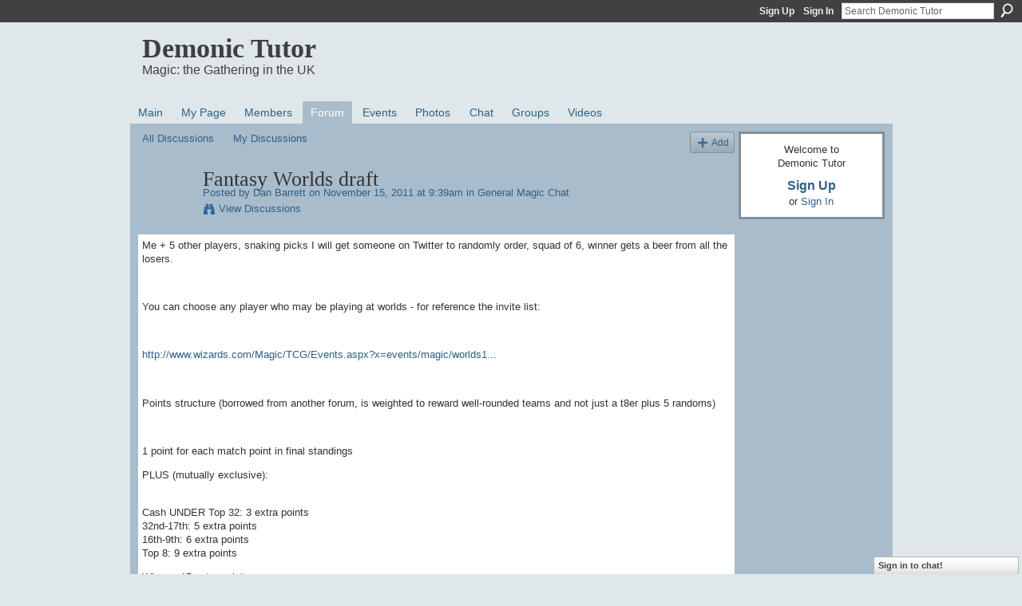

--- FILE ---
content_type: text/html; charset=UTF-8
request_url: http://demonictutor.ning.com/forum/topics/fantasy-worlds-draft?commentId=3440403%3AComment%3A46615
body_size: 62265
content:
<!DOCTYPE html>
<html lang="en" xmlns:og="http://ogp.me/ns#">
    <head data-layout-view="default">
<script>
    window.dataLayer = window.dataLayer || [];
        </script>
<!-- Google Tag Manager -->
<script>(function(w,d,s,l,i){w[l]=w[l]||[];w[l].push({'gtm.start':
new Date().getTime(),event:'gtm.js'});var f=d.getElementsByTagName(s)[0],
j=d.createElement(s),dl=l!='dataLayer'?'&l='+l:'';j.async=true;j.src=
'https://www.googletagmanager.com/gtm.js?id='+i+dl;f.parentNode.insertBefore(j,f);
})(window,document,'script','dataLayer','GTM-T5W4WQ');</script>
<!-- End Google Tag Manager -->
            <meta http-equiv="Content-Type" content="text/html; charset=utf-8" />
    <title>Fantasy Worlds draft - Demonic Tutor</title>
    <link rel="icon" href="http://storage.ning.com/topology/rest/1.0/file/get/985900202?profile=original" type="image/x-icon" />
    <link rel="SHORTCUT ICON" href="http://storage.ning.com/topology/rest/1.0/file/get/985900202?profile=original" type="image/x-icon" />
    <meta name="description" content="Me + 5 other players, snaking picks I will get someone on Twitter to randomly order, squad of 6, winner gets a beer from all the losers.
 
You can choose any p…" />
<meta name="title" content="Fantasy Worlds draft" />
<meta property="og:type" content="website" />
<meta property="og:url" content="http://demonictutor.ning.com/forum/topics/fantasy-worlds-draft?commentId=3440403%3AComment%3A46615" />
<meta property="og:title" content="Fantasy Worlds draft" />
<meta property="og:image" content="https://storage.ning.com/topology/rest/1.0/file/get/2745860474?profile=UPSCALE_150x150">
<meta name="twitter:card" content="summary" />
<meta name="twitter:title" content="Fantasy Worlds draft" />
<meta name="twitter:description" content="Me + 5 other players, snaking picks I will get someone on Twitter to randomly order, squad of 6, winner gets a beer from all the losers.
 
You can choose any p…" />
<meta name="twitter:image" content="https://storage.ning.com/topology/rest/1.0/file/get/2745860474?profile=UPSCALE_150x150" />
<link rel="image_src" href="https://storage.ning.com/topology/rest/1.0/file/get/2745860474?profile=UPSCALE_150x150" />
<script type="text/javascript">
    djConfig = { baseScriptUri: 'http://demonictutor.ning.com/xn/static-6.11.8.1/js/dojo-0.3.1-ning/', isDebug: false }
ning = {"CurrentApp":{"premium":true,"iconUrl":"https:\/\/storage.ning.com\/topology\/rest\/1.0\/file\/get\/2745860474?profile=UPSCALE_150x150","url":"httpdemonictutor.ning.com","domains":[],"online":true,"privateSource":true,"id":"demonictutor","appId":3440403,"description":"","name":"Demonic Tutor","owner":"bakert","createdDate":"2009-06-04T12:19:10.001Z","runOwnAds":false},"CurrentProfile":null,"maxFileUploadSize":7};
        (function(){
            if (!window.ning) { return; }

            var age, gender, rand, obfuscated, combined;

            obfuscated = document.cookie.match(/xgdi=([^;]+)/);
            if (obfuscated) {
                var offset = 100000;
                obfuscated = parseInt(obfuscated[1]);
                rand = obfuscated / offset;
                combined = (obfuscated % offset) ^ rand;
                age = combined % 1000;
                gender = (combined / 1000) & 3;
                gender = (gender == 1 ? 'm' : gender == 2 ? 'f' : 0);
                ning.viewer = {"age":age,"gender":gender};
            }
        })();

        if (window.location.hash.indexOf('#!/') == 0) {
        window.location.replace(window.location.hash.substr(2));
    }
    window.xg = window.xg || {};
xg.captcha = {
    'shouldShow': false,
    'siteKey': '6Ldf3AoUAAAAALPgNx2gcXc8a_5XEcnNseR6WmsT'
};
xg.addOnRequire = function(f) { xg.addOnRequire.functions.push(f); };
xg.addOnRequire.functions = [];
xg.addOnFacebookLoad = function (f) { xg.addOnFacebookLoad.functions.push(f); };
xg.addOnFacebookLoad.functions = [];
xg._loader = {
    p: 0,
    loading: function(set) {  this.p++; },
    onLoad: function(set) {
                this.p--;
        if (this.p == 0 && typeof(xg._loader.onDone) == 'function') {
            xg._loader.onDone();
        }
    }
};
xg._loader.loading('xnloader');
if (window.bzplcm) {
    window.bzplcm._profileCount = 0;
    window.bzplcm._profileSend = function() { if (window.bzplcm._profileCount++ == 1) window.bzplcm.send(); };
}
xg._loader.onDone = function() {
            if(window.bzplcm)window.bzplcm.start('ni');
        xg.shared.util.parseWidgets();    var addOnRequireFunctions = xg.addOnRequire.functions;
    xg.addOnRequire = function(f) { f(); };
    try {
        if (addOnRequireFunctions) { dojo.lang.forEach(addOnRequireFunctions, function(onRequire) { onRequire.apply(); }); }
    } catch (e) {
        if(window.bzplcm)window.bzplcm.ts('nx').send();
        throw e;
    }
    if(window.bzplcm) { window.bzplcm.stop('ni'); window.bzplcm._profileSend(); }
};
window.xn = { track: { event: function() {}, pageView: function() {}, registerCompletedFlow: function() {}, registerError: function() {}, timer: function() { return { lapTime: function() {} }; } } };</script>
<meta name="medium" content="news" /><link rel="alternate" type="application/atom+xml" title="Fantasy Worlds draft - Demonic Tutor" href="http://demonictutor.ning.com/forum/topics/fantasy-worlds-draft?commentId=3440403%3AComment%3A46615&amp;feed=yes&amp;xn_auth=no" /><link rel="alternate" type="application/atom+xml" title="Discussion Forum - Demonic Tutor" href="http://demonictutor.ning.com/forum?sort=mostRecent&amp;feed=yes&amp;xn_auth=no" />
<style type="text/css" media="screen,projection">
#xg_navigation ul div.xg_subtab ul li a {
    color:#666666;
    background:#99B0C1;
}
#xg_navigation ul div.xg_subtab ul li a:hover {
    color:#333333;
    background:#A9BCCB;
}
</style>

<style type="text/css" media="screen,projection">
@import url("http://static.ning.com/socialnetworkmain/widgets/index/css/common.min.css?xn_version=1229287718");
@import url("http://static.ning.com/socialnetworkmain/widgets/forum/css/component.min.css?xn_version=148829171");
@import url("http://static.ning.com/socialnetworkmain/widgets/chat/css/bottom-bar.min.css?xn_version=512265546");

</style>

<style type="text/css" media="screen,projection">
@import url("/generated-6946912f12ed02-13791697-css?xn_version=202512201152");

</style>

<style type="text/css" media="screen,projection">
@import url("/generated-69468ff903c176-79343902-css?xn_version=202512201152");

</style>

<!--[if IE 6]>
    <link rel="stylesheet" type="text/css" href="http://static.ning.com/socialnetworkmain/widgets/index/css/common-ie6.min.css?xn_version=463104712" />
<![endif]-->
<!--[if IE 7]>
<link rel="stylesheet" type="text/css" href="http://static.ning.com/socialnetworkmain/widgets/index/css/common-ie7.css?xn_version=2712659298" />
<![endif]-->
<link rel="EditURI" type="application/rsd+xml" title="RSD" href="http://demonictutor.ning.com/profiles/blog/rsd" />
<script type="text/javascript">(function(a,b){if(/(android|bb\d+|meego).+mobile|avantgo|bada\/|blackberry|blazer|compal|elaine|fennec|hiptop|iemobile|ip(hone|od)|iris|kindle|lge |maemo|midp|mmp|netfront|opera m(ob|in)i|palm( os)?|phone|p(ixi|re)\/|plucker|pocket|psp|series(4|6)0|symbian|treo|up\.(browser|link)|vodafone|wap|windows (ce|phone)|xda|xiino/i.test(a)||/1207|6310|6590|3gso|4thp|50[1-6]i|770s|802s|a wa|abac|ac(er|oo|s\-)|ai(ko|rn)|al(av|ca|co)|amoi|an(ex|ny|yw)|aptu|ar(ch|go)|as(te|us)|attw|au(di|\-m|r |s )|avan|be(ck|ll|nq)|bi(lb|rd)|bl(ac|az)|br(e|v)w|bumb|bw\-(n|u)|c55\/|capi|ccwa|cdm\-|cell|chtm|cldc|cmd\-|co(mp|nd)|craw|da(it|ll|ng)|dbte|dc\-s|devi|dica|dmob|do(c|p)o|ds(12|\-d)|el(49|ai)|em(l2|ul)|er(ic|k0)|esl8|ez([4-7]0|os|wa|ze)|fetc|fly(\-|_)|g1 u|g560|gene|gf\-5|g\-mo|go(\.w|od)|gr(ad|un)|haie|hcit|hd\-(m|p|t)|hei\-|hi(pt|ta)|hp( i|ip)|hs\-c|ht(c(\-| |_|a|g|p|s|t)|tp)|hu(aw|tc)|i\-(20|go|ma)|i230|iac( |\-|\/)|ibro|idea|ig01|ikom|im1k|inno|ipaq|iris|ja(t|v)a|jbro|jemu|jigs|kddi|keji|kgt( |\/)|klon|kpt |kwc\-|kyo(c|k)|le(no|xi)|lg( g|\/(k|l|u)|50|54|\-[a-w])|libw|lynx|m1\-w|m3ga|m50\/|ma(te|ui|xo)|mc(01|21|ca)|m\-cr|me(rc|ri)|mi(o8|oa|ts)|mmef|mo(01|02|bi|de|do|t(\-| |o|v)|zz)|mt(50|p1|v )|mwbp|mywa|n10[0-2]|n20[2-3]|n30(0|2)|n50(0|2|5)|n7(0(0|1)|10)|ne((c|m)\-|on|tf|wf|wg|wt)|nok(6|i)|nzph|o2im|op(ti|wv)|oran|owg1|p800|pan(a|d|t)|pdxg|pg(13|\-([1-8]|c))|phil|pire|pl(ay|uc)|pn\-2|po(ck|rt|se)|prox|psio|pt\-g|qa\-a|qc(07|12|21|32|60|\-[2-7]|i\-)|qtek|r380|r600|raks|rim9|ro(ve|zo)|s55\/|sa(ge|ma|mm|ms|ny|va)|sc(01|h\-|oo|p\-)|sdk\/|se(c(\-|0|1)|47|mc|nd|ri)|sgh\-|shar|sie(\-|m)|sk\-0|sl(45|id)|sm(al|ar|b3|it|t5)|so(ft|ny)|sp(01|h\-|v\-|v )|sy(01|mb)|t2(18|50)|t6(00|10|18)|ta(gt|lk)|tcl\-|tdg\-|tel(i|m)|tim\-|t\-mo|to(pl|sh)|ts(70|m\-|m3|m5)|tx\-9|up(\.b|g1|si)|utst|v400|v750|veri|vi(rg|te)|vk(40|5[0-3]|\-v)|vm40|voda|vulc|vx(52|53|60|61|70|80|81|83|85|98)|w3c(\-| )|webc|whit|wi(g |nc|nw)|wmlb|wonu|x700|yas\-|your|zeto|zte\-/i.test(a.substr(0,4)))window.location.replace(b)})(navigator.userAgent||navigator.vendor||window.opera,'http://demonictutor.ning.com/m/discussion?id=3440403%3ATopic%3A46468');</script>
    </head>
    <body>
<!-- Google Tag Manager (noscript) -->
<noscript><iframe src="https://www.googletagmanager.com/ns.html?id=GTM-T5W4WQ"
height="0" width="0" style="display:none;visibility:hidden"></iframe></noscript>
<!-- End Google Tag Manager (noscript) -->
                <div id="xn_bar">
            <div id="xn_bar_menu">
                <div id="xn_bar_menu_branding" >
                                    </div>

                <div id="xn_bar_menu_more">
                    <form id="xn_bar_menu_search" method="GET" action="http://demonictutor.ning.com/main/search/search">
                        <fieldset>
                            <input type="text" name="q" id="xn_bar_menu_search_query" value="Search Demonic Tutor" _hint="Search Demonic Tutor" accesskey="4" class="text xj_search_hint" />
                            <a id="xn_bar_menu_search_submit" href="#" onclick="document.getElementById('xn_bar_menu_search').submit();return false">Search</a>
                        </fieldset>
                    </form>
                </div>

                            <ul id="xn_bar_menu_tabs">
                                            <li><a href="http://demonictutor.ning.com/main/authorization/signUp?target=http%3A%2F%2Fdemonictutor.ning.com%2Fforum%2Ftopics%2Ffantasy-worlds-draft%3FcommentId%3D3440403%253AComment%253A46615">Sign Up</a></li>
                                                <li><a href="http://demonictutor.ning.com/main/authorization/signIn?target=http%3A%2F%2Fdemonictutor.ning.com%2Fforum%2Ftopics%2Ffantasy-worlds-draft%3FcommentId%3D3440403%253AComment%253A46615">Sign In</a></li>
                                    </ul>
                        </div>
        </div>
        
        
        <div id="xg" class="xg_theme xg_widget_forum xg_widget_forum_topic xg_widget_forum_topic_show" data-layout-pack="classic">
            <div id="xg_head">
                <div id="xg_masthead">
                    <p id="xg_sitename"><a id="application_name_header_link" href="/">Demonic Tutor</a></p>
                    <p id="xg_sitedesc" class="xj_site_desc">Magic: the Gathering in the UK</p>
                </div>
                <div id="xg_navigation">
                    <ul>
    <li id="xg_tab_main" class="xg_subtab"><a href="/"><span>Main</span></a></li><li id="xg_tab_profile" class="xg_subtab"><a href="/profiles"><span>My Page</span></a></li><li id="xg_tab_members" class="xg_subtab"><a href="/profiles/members/"><span>Members</span></a></li><li id="xg_tab_forum" class="xg_subtab this"><a href="/forum"><span>Forum</span></a></li><li id="xg_tab_events" class="xg_subtab"><a href="/events"><span>Events</span></a></li><li id="xg_tab_photo" class="xg_subtab"><a href="/photo"><span>Photos</span></a></li><li id="xg_tab_chat" class="xg_subtab"><a href="/chat"><span>Chat</span></a></li><li id="xg_tab_groups" class="xg_subtab"><a href="/groups"><span>Groups</span></a></li><li id="xg_tab_video" class="xg_subtab"><a href="/video"><span>Videos</span></a></li></ul>

                </div>
            </div>
            
            <div id="xg_body">
                
                <div class="xg_column xg_span-16 xj_classic_canvas">
                    <ul class="navigation easyclear">
            <li><a href="http://demonictutor.ning.com/forum">All Discussions</a></li>
        <li><a href="http://demonictutor.ning.com/forum/topic/listForContributor?">My Discussions</a></li>
                <li class="right xg_lightborder navbutton"><a href="http://demonictutor.ning.com/main/authorization/signUp?target=http%3A%2F%2Fdemonictutor.ning.com%2Fforum%2Ftopic%2Fnew%3Ftarget%3Dhttp%253A%252F%252Fdemonictutor.ning.com%252Fforum%252Ftopics%252Ffantasy-worlds-draft%253FcommentId%253D3440403%25253AComment%25253A46615%26categoryId%3D3440403%253ACategory%253A78" dojoType="PromptToJoinLink" _joinPromptText="Please sign up or sign in to complete this step." _hasSignUp="true" _signInUrl="http://demonictutor.ning.com/main/authorization/signIn?target=http%3A%2F%2Fdemonictutor.ning.com%2Fforum%2Ftopic%2Fnew%3Ftarget%3Dhttp%253A%252F%252Fdemonictutor.ning.com%252Fforum%252Ftopics%252Ffantasy-worlds-draft%253FcommentId%253D3440403%25253AComment%25253A46615%26categoryId%3D3440403%253ACategory%253A78" class="xg_sprite xg_sprite-add">Add</a></li>
    </ul>
<div class="xg_module xg_module_with_dialog">
    <div class="xg_headline xg_headline-img xg_headline-2l">
    <div class="ib"><span class="xg_avatar"><a class="fn url" href="http://demonictutor.ning.com/profile/DanBarrett"  title="Dan Barrett"><span class="table_img dy-avatar dy-avatar-64 "><img  class="photo photo" src="http://storage.ning.com/topology/rest/1.0/file/get/368009010?profile=RESIZE_64x64&amp;width=64&amp;height=64&amp;crop=1%3A1" alt="" /></span></a></span></div>
<div class="tb"><h1>Fantasy Worlds draft</h1>
        <ul class="navigation byline">
            <li><a class="nolink">Posted by </a><a href="/profile/DanBarrett">Dan Barrett</a><a class="nolink"> on November 15, 2011 at 9:39am in </a><a href="http://demonictutor.ning.com/forum/categories/general-magic-chat/listForCategory">General Magic Chat</a></li>
            <li><a class="xg_sprite xg_sprite-view" href="http://demonictutor.ning.com/forum/topic/listForContributor?user=3ndz0ppg18n3p">View Discussions</a></li>
        </ul>
    </div>
</div>
    <div class="xg_module_body">
        <div class="discussion" data-category-id="3440403:Category:78">
            <div class="description">
                                <div class="xg_user_generated">
                    <p>Me + 5 other players, snaking picks I will get someone on Twitter to randomly order, squad of 6, winner gets a beer from all the losers.</p>
<p> </p>
<p>You can choose any player who may be playing at worlds - for reference the invite list:</p>
<p> </p>
<p><a rel=nofollow href="http://www.wizards.com/Magic/TCG/Events.aspx?x=events/magic/worlds11-inv">http://www.wizards.com/Magic/TCG/Events.aspx?x=events/magic/worlds1...</a></p>
<p> </p>
<p>Points structure (borrowed from another forum, is weighted to reward well-rounded teams and not just a t8er plus 5 randoms)</p>
<p> </p>
<p>1 point for each match point in final standings</p>
<p>PLUS (mutually exclusive):</p>
<p><br/> Cash UNDER Top 32: 3 extra points<br/>
32nd-17th: 5 extra points<br/>
16th-9th: 6 extra points<br/>
Top 8: 9 extra points</p>
<p>Winner: 15 extra points</p>
<p> </p>
<p>Anyone up for it?</p>                </div>
            </div>
        </div>
                    <p class="small" id="tagsList" style="display:none">Tags:<br/></p>
                <div class="left-panel">
                            <p class="share-links clear">
                <a href="http://www.myspace.com/Modules/PostTo/Pages/?t=Fantasy%20Worlds%20draft&c=Check%20out%20%22Fantasy%20Worlds%20draft%22%20on%20Demonic%20Tutor&u=http%3A%2F%2Fdemonictutor.ning.com%2Fxn%2Fdetail%2F3440403%3ATopic%3A46468&l=2" class="post_to_myspace" target="_blank">MySpace</a>            <script>!function(d,s,id){var js,fjs=d.getElementsByTagName(s)[0];if(!d.getElementById(id)){js=d.createElement(s);js.id=id;js.src="//platform.twitter.com/widgets.js";fjs.parentNode.insertBefore(js,fjs);}}(document,"script","twitter-wjs");</script>
                    <span class="xg_tweet">
        <a href="https://twitter.com/share" class="post_to_twitter twitter-share-button" target="_blank"
            data-text="Checking out &quot;Fantasy Worlds draft&quot; on Demonic Tutor:" data-url="http://demonictutor.ning.com/forum/topics/fantasy-worlds-draft?commentId=3440403%3AComment%3A46615" data-count="none" data-dnt="true">Tweet</a>
        </span>
                <a class="post_to_facebook xj_post_to_facebook" href="http://www.facebook.com/share.php?u=http%3A%2F%2Fdemonictutor.ning.com%2Fforum%2Ftopics%2Ffantasy-worlds-draft%3FcommentId%3D3440403%253AComment%253A46615%26xg_source%3Dfacebookshare&amp;t=" _url="http://demonictutor.ning.com/forum/topics/fantasy-worlds-draft?commentId=3440403%3AComment%3A46615&amp;xg_source=facebookshare" _title="" _log="{&quot;module&quot;:&quot;forum&quot;,&quot;page&quot;:&quot;topic&quot;,&quot;action&quot;:&quot;show&quot;}">Facebook</a>
                    </p>
                            <script>xg.addOnRequire(function () { xg.post('/main/viewcount/update?xn_out=json', {key: '3440403:Topic:46468', x: '7afca04'}); });</script>                <p class="small dy-clear view-count-container">
    <span class="view-count-label">Views:</span> <span class="view-count">941</span></p>

                    </div>
                <dl id="cf" class="discussion noindent">
            <dd>             <p class="toggle">
            <a href="http://demonictutor.ning.com/main/authorization/signUp?target=http%3A%2F%2Fdemonictutor.ning.com%2Fforum%2Ftopics%2Ffantasy-worlds-draft%3FcommentId%3D3440403%253AComment%253A46615" dojoType="PromptToJoinLink" _joinPromptText="Please sign up or sign in to complete this step." _hasSignUp="true" _signInUrl="http://demonictutor.ning.com/main/authorization/signIn?target=http%3A%2F%2Fdemonictutor.ning.com%2Fforum%2Ftopics%2Ffantasy-worlds-draft%3FcommentId%3D3440403%253AComment%253A46615"><span><!--[if IE]>&#9658;<![endif]--><![if !IE]>&#9654;<![endif]></span> Reply to This</a>
        </p>
    </dd>        </dl>
    </div>
</div>
    <div class="xg_module">
            <div id="discussionReplies" >
            <div class="xg_module_body">
                <h3 id="comments" _scrollTo="cid-3440403:Comment:46615">Replies to This Discussion</h3>
                                    <dl class="discussion clear i0 xg_lightborder">
    <dt class="byline">
        <a name="3440403:Comment:46604" id="cid-3440403:Comment:46604"></a>         <span class="xg_avatar"><a class="fn url" href="http://demonictutor.ning.com/profile/JamesMills"  title="James Mills"><span class="table_img dy-avatar dy-avatar-48 "><img  class="photo photo left" src="http://storage.ning.com/topology/rest/1.0/file/get/368010358?profile=RESIZE_48X48&amp;width=48&amp;height=48&amp;crop=1%3A1" alt="" /></span></a></span><a name="3440403Comment46604" href="http://demonictutor.ning.com/xn/detail/3440403:Comment:46604" title="Permalink to this Reply" class="xg_icon xg_icon-permalink">Permalink</a> Reply by <a href="http://demonictutor.ning.com/forum/topic/listForContributor?user=2f6kfv57u4uhw" class="fn url">James Mills</a> on <span class="timestamp">November 17, 2011 at 9:22pm</span>    </dt>
        <dd>
                        <div class="description" id="desc_3440403Comment46604"><div class="xg_user_generated"><p>I love a bit of controversy  <br/> <br/>
<cite>Thom Richardson said:</cite></p>
<blockquote cite="http://demonictutor.ning.com/forum/topics/fantasy-worlds-draft?id=3440403%3ATopic%3A46468&amp;page=5#3440403Comment46603"><div><div class="xg_user_generated"><p>mills you are a funny guy.</p>
<p>you tried to switch out Oli Ruel for Love Janse, who got DQd without prize at Amsterdam. got to have 1 player running the cheat on the team eh?</p>
</div>
</div>
</blockquote></div></div>
                </dd>
        <dd>
        <ul class="actionlinks">
            <li class="actionlink">
                            <p class="toggle">
                    <a href="http://demonictutor.ning.com/main/authorization/signUp?target=http%3A%2F%2Fdemonictutor.ning.com%2Fforum%2Ftopics%2Ffantasy-worlds-draft%3FcommentId%3D3440403%253AComment%253A46615" dojoType="PromptToJoinLink" _joinPromptText="Please sign up or sign in to complete this step." _hasSignUp="true" _signInUrl="http://demonictutor.ning.com/main/authorization/signIn?target=http%3A%2F%2Fdemonictutor.ning.com%2Fforum%2Ftopics%2Ffantasy-worlds-draft%3FcommentId%3D3440403%253AComment%253A46615"><span><!--[if IE]>&#9658;<![endif]--><![if !IE]>&#9654;<![endif]></span> Reply</a>
                </p>
                    </li>
    <li class="actionlink"></li>    </ul>
</dl>
<dl class="discussion clear i0 xg_lightborder">
    <dt class="byline">
        <a name="3440403:Comment:46613" id="cid-3440403:Comment:46613"></a>         <span class="xg_avatar"><a class="fn url" href="http://demonictutor.ning.com/profile/DanielRoyde"  title="Daniel Royde"><span class="table_img dy-avatar dy-avatar-48 "><img  class="photo photo left" src="http://storage.ning.com/topology/rest/1.0/file/get/368011397?profile=RESIZE_48X48&amp;width=48&amp;height=48&amp;crop=1%3A1" alt="" /></span></a></span><a name="3440403Comment46613" href="http://demonictutor.ning.com/xn/detail/3440403:Comment:46613" title="Permalink to this Reply" class="xg_icon xg_icon-permalink">Permalink</a> Reply by <a href="http://demonictutor.ning.com/forum/topic/listForContributor?user=0vvdgzpm7ze2v" class="fn url">Daniel Royde</a> on <span class="timestamp">November 18, 2011 at 6:34am</span>    </dt>
        <dd>
                        <div class="description" id="desc_3440403Comment46613"><div class="xg_user_generated"><p>Philly, not the GP.<br/>It helped me- moved from 201 to 200th -&gt; extra pro point.</p>
<p> </p></div></div>
                </dd>
        <dd>
        <ul class="actionlinks">
            <li class="actionlink">
                            <p class="toggle">
                    <a href="http://demonictutor.ning.com/main/authorization/signUp?target=http%3A%2F%2Fdemonictutor.ning.com%2Fforum%2Ftopics%2Ffantasy-worlds-draft%3FcommentId%3D3440403%253AComment%253A46615" dojoType="PromptToJoinLink" _joinPromptText="Please sign up or sign in to complete this step." _hasSignUp="true" _signInUrl="http://demonictutor.ning.com/main/authorization/signIn?target=http%3A%2F%2Fdemonictutor.ning.com%2Fforum%2Ftopics%2Ffantasy-worlds-draft%3FcommentId%3D3440403%253AComment%253A46615"><span><!--[if IE]>&#9658;<![endif]--><![if !IE]>&#9654;<![endif]></span> Reply</a>
                </p>
                    </li>
    <li class="actionlink"></li>    </ul>
</dl>
<dl class="discussion clear i0 xg_lightborder">
    <dt class="byline">
        <a name="3440403:Comment:46519" id="cid-3440403:Comment:46519"></a>         <span class="xg_avatar"><a class="fn url" href="http://demonictutor.ning.com/profile/DanBarrett"  title="Dan Barrett"><span class="table_img dy-avatar dy-avatar-48 "><img  class="photo photo left" src="http://storage.ning.com/topology/rest/1.0/file/get/368009010?profile=RESIZE_48X48&amp;width=48&amp;height=48&amp;crop=1%3A1" alt="" /></span></a></span><a name="3440403Comment46519" href="http://demonictutor.ning.com/xn/detail/3440403:Comment:46519" title="Permalink to this Reply" class="xg_icon xg_icon-permalink">Permalink</a> Reply by <a href="http://demonictutor.ning.com/forum/topic/listForContributor?user=3ndz0ppg18n3p" class="fn url">Dan Barrett</a> on <span class="timestamp">November 18, 2011 at 10:16am</span>    </dt>
        <dd>
                        <div class="description" id="desc_3440403Comment46519"><div class="xg_user_generated"><p>My team is currently on 54 points - anyone beating that/close atm?</p></div></div>
                </dd>
        <dd>
        <ul class="actionlinks">
            <li class="actionlink">
                            <p class="toggle">
                    <a href="http://demonictutor.ning.com/main/authorization/signUp?target=http%3A%2F%2Fdemonictutor.ning.com%2Fforum%2Ftopics%2Ffantasy-worlds-draft%3FcommentId%3D3440403%253AComment%253A46615" dojoType="PromptToJoinLink" _joinPromptText="Please sign up or sign in to complete this step." _hasSignUp="true" _signInUrl="http://demonictutor.ning.com/main/authorization/signIn?target=http%3A%2F%2Fdemonictutor.ning.com%2Fforum%2Ftopics%2Ffantasy-worlds-draft%3FcommentId%3D3440403%253AComment%253A46615"><span><!--[if IE]>&#9658;<![endif]--><![if !IE]>&#9654;<![endif]></span> Reply</a>
                </p>
                    </li>
    <li class="actionlink"></li>    </ul>
</dl>
<dl class="discussion clear i0 xg_lightborder">
    <dt class="byline">
        <a name="3440403:Comment:46823" id="cid-3440403:Comment:46823"></a>         <span class="xg_avatar"><a class="fn url" href="http://demonictutor.ning.com/profile/RoyRaftery"  title="Roy Raftery"><span class="table_img dy-avatar dy-avatar-48 "><img  class="photo photo left" src="http://storage.ning.com/topology/rest/1.0/file/get/985899299?profile=original&amp;width=48&amp;height=48&amp;crop=1%3A1" alt="" /></span></a></span><a name="3440403Comment46823" href="http://demonictutor.ning.com/xn/detail/3440403:Comment:46823" title="Permalink to this Reply" class="xg_icon xg_icon-permalink">Permalink</a> Reply by <a href="http://demonictutor.ning.com/forum/topic/listForContributor?user=0m04m9xnjktcp" class="fn url">Roy Raftery</a> on <span class="timestamp">November 18, 2011 at 10:37am</span>    </dt>
        <dd>
                        <div class="description" id="desc_3440403Comment46823"><div class="xg_user_generated"><p>mr woods undefeated! chapin doing well. my bad on AJ</p>
<p>im lazy... someone work out my points</p></div></div>
                </dd>
        <dd>
        <ul class="actionlinks">
            <li class="actionlink">
                            <p class="toggle">
                    <a href="http://demonictutor.ning.com/main/authorization/signUp?target=http%3A%2F%2Fdemonictutor.ning.com%2Fforum%2Ftopics%2Ffantasy-worlds-draft%3FcommentId%3D3440403%253AComment%253A46615" dojoType="PromptToJoinLink" _joinPromptText="Please sign up or sign in to complete this step." _hasSignUp="true" _signInUrl="http://demonictutor.ning.com/main/authorization/signIn?target=http%3A%2F%2Fdemonictutor.ning.com%2Fforum%2Ftopics%2Ffantasy-worlds-draft%3FcommentId%3D3440403%253AComment%253A46615"><span><!--[if IE]>&#9658;<![endif]--><![if !IE]>&#9654;<![endif]></span> Reply</a>
                </p>
                    </li>
    <li class="actionlink"></li>    </ul>
</dl>
<dl class="discussion clear i0 xg_lightborder">
    <dt class="byline">
        <a name="3440403:Comment:46825" id="cid-3440403:Comment:46825"></a>         <span class="xg_avatar"><a class="fn url" href="http://demonictutor.ning.com/profile/JamesMills"  title="James Mills"><span class="table_img dy-avatar dy-avatar-48 "><img  class="photo photo left" src="http://storage.ning.com/topology/rest/1.0/file/get/368010358?profile=RESIZE_48X48&amp;width=48&amp;height=48&amp;crop=1%3A1" alt="" /></span></a></span><a name="3440403Comment46825" href="http://demonictutor.ning.com/xn/detail/3440403:Comment:46825" title="Permalink to this Reply" class="xg_icon xg_icon-permalink">Permalink</a> Reply by <a href="http://demonictutor.ning.com/forum/topic/listForContributor?user=2f6kfv57u4uhw" class="fn url">James Mills</a> on <span class="timestamp">November 18, 2011 at 11:25am</span>    </dt>
        <dd>
                        <div class="description" id="desc_3440403Comment46825"><div class="xg_user_generated"><p>Kibler and Wrapter are both on 5-1<br/>Fujita is 3-3<br/>Nelson is on a dismal 2-4 <br/>Ruel had better things to do ¬_¬  </p></div></div>
                </dd>
        <dd>
        <ul class="actionlinks">
            <li class="actionlink">
                            <p class="toggle">
                    <a href="http://demonictutor.ning.com/main/authorization/signUp?target=http%3A%2F%2Fdemonictutor.ning.com%2Fforum%2Ftopics%2Ffantasy-worlds-draft%3FcommentId%3D3440403%253AComment%253A46615" dojoType="PromptToJoinLink" _joinPromptText="Please sign up or sign in to complete this step." _hasSignUp="true" _signInUrl="http://demonictutor.ning.com/main/authorization/signIn?target=http%3A%2F%2Fdemonictutor.ning.com%2Fforum%2Ftopics%2Ffantasy-worlds-draft%3FcommentId%3D3440403%253AComment%253A46615"><span><!--[if IE]>&#9658;<![endif]--><![if !IE]>&#9654;<![endif]></span> Reply</a>
                </p>
                    </li>
    <li class="actionlink"></li>    </ul>
</dl>
<dl class="discussion clear i0 xg_lightborder">
    <dt class="byline">
        <a name="3440403:Comment:46523" id="cid-3440403:Comment:46523"></a>         <span class="xg_avatar"><a class="fn url" href="http://demonictutor.ning.com/profile/ThomRichardson"  title="Thom Richardson"><span class="table_img dy-avatar dy-avatar-48 "><img  class="photo photo left" src="http://storage.ning.com/topology/rest/1.0/file/get/368009707?profile=RESIZE_48X48&amp;width=48&amp;height=48&amp;crop=1%3A1" alt="" /></span></a></span><a name="3440403Comment46523" href="http://demonictutor.ning.com/xn/detail/3440403:Comment:46523" title="Permalink to this Reply" class="xg_icon xg_icon-permalink">Permalink</a> Reply by <a href="http://demonictutor.ning.com/forum/topic/listForContributor?user=28yzo1hvxs1mb" class="fn url">Thom Richardson</a> on <span class="timestamp">November 18, 2011 at 1:13pm</span>    </dt>
        <dd>
                        <div class="description" id="desc_3440403Comment46523"><div class="xg_user_generated"><p>Hmmmmmmmms My team is on 46.</p>
<p>pv &amp; stark 4-2</p>
<p>anton &amp; rietzle 3-3</p>
<p>gau 1-1-4</p>
<p> </p>
<p>At least they are all good limited players....</p>
<p> </p></div></div>
                </dd>
        <dd>
        <ul class="actionlinks">
            <li class="actionlink">
                            <p class="toggle">
                    <a href="http://demonictutor.ning.com/main/authorization/signUp?target=http%3A%2F%2Fdemonictutor.ning.com%2Fforum%2Ftopics%2Ffantasy-worlds-draft%3FcommentId%3D3440403%253AComment%253A46615" dojoType="PromptToJoinLink" _joinPromptText="Please sign up or sign in to complete this step." _hasSignUp="true" _signInUrl="http://demonictutor.ning.com/main/authorization/signIn?target=http%3A%2F%2Fdemonictutor.ning.com%2Fforum%2Ftopics%2Ffantasy-worlds-draft%3FcommentId%3D3440403%253AComment%253A46615"><span><!--[if IE]>&#9658;<![endif]--><![if !IE]>&#9654;<![endif]></span> Reply</a>
                </p>
                    </li>
    <li class="actionlink"></li>    </ul>
</dl>
<dl class="discussion clear i0 xg_lightborder">
    <dt class="byline">
        <a name="3440403:Comment:46524" id="cid-3440403:Comment:46524"></a>         <span class="xg_avatar"><a class="fn url" href="http://demonictutor.ning.com/profile/ThomRichardson"  title="Thom Richardson"><span class="table_img dy-avatar dy-avatar-48 "><img  class="photo photo left" src="http://storage.ning.com/topology/rest/1.0/file/get/368009707?profile=RESIZE_48X48&amp;width=48&amp;height=48&amp;crop=1%3A1" alt="" /></span></a></span><a name="3440403Comment46524" href="http://demonictutor.ning.com/xn/detail/3440403:Comment:46524" title="Permalink to this Reply" class="xg_icon xg_icon-permalink">Permalink</a> Reply by <a href="http://demonictutor.ning.com/forum/topic/listForContributor?user=28yzo1hvxs1mb" class="fn url">Thom Richardson</a> on <span class="timestamp">November 18, 2011 at 1:15pm</span>    </dt>
        <dd>
                        <div class="description" id="desc_3440403Comment46524"><div class="xg_user_generated"><p>im only 1 ahead of mills and he has a player more than  me!</p></div></div>
                </dd>
        <dd>
        <ul class="actionlinks">
            <li class="actionlink">
                            <p class="toggle">
                    <a href="http://demonictutor.ning.com/main/authorization/signUp?target=http%3A%2F%2Fdemonictutor.ning.com%2Fforum%2Ftopics%2Ffantasy-worlds-draft%3FcommentId%3D3440403%253AComment%253A46615" dojoType="PromptToJoinLink" _joinPromptText="Please sign up or sign in to complete this step." _hasSignUp="true" _signInUrl="http://demonictutor.ning.com/main/authorization/signIn?target=http%3A%2F%2Fdemonictutor.ning.com%2Fforum%2Ftopics%2Ffantasy-worlds-draft%3FcommentId%3D3440403%253AComment%253A46615"><span><!--[if IE]>&#9658;<![endif]--><![if !IE]>&#9654;<![endif]></span> Reply</a>
                </p>
                    </li>
    <li class="actionlink"></li>    </ul>
</dl>
<dl class="discussion clear i0 xg_lightborder">
    <dt class="byline">
        <a name="3440403:Comment:46828" id="cid-3440403:Comment:46828"></a>         <span class="xg_avatar"><a class="fn url" href="http://demonictutor.ning.com/profile/JamesMills"  title="James Mills"><span class="table_img dy-avatar dy-avatar-48 "><img  class="photo photo left" src="http://storage.ning.com/topology/rest/1.0/file/get/368010358?profile=RESIZE_48X48&amp;width=48&amp;height=48&amp;crop=1%3A1" alt="" /></span></a></span><a name="3440403Comment46828" href="http://demonictutor.ning.com/xn/detail/3440403:Comment:46828" title="Permalink to this Reply" class="xg_icon xg_icon-permalink">Permalink</a> Reply by <a href="http://demonictutor.ning.com/forum/topic/listForContributor?user=2f6kfv57u4uhw" class="fn url">James Mills</a> on <span class="timestamp">November 18, 2011 at 2:40pm</span>    </dt>
        <dd>
                        <div class="description" id="desc_3440403Comment46828"><div class="xg_user_generated"><p>I have a player less<br/><br/><cite>Thom Richardson said:</cite></p>
<blockquote><div><div class="xg_user_generated"><p>im only 1 ahead of mills and he has a player more than  me!</p>
</div>
</div>
</blockquote></div></div>
                </dd>
        <dd>
        <ul class="actionlinks">
            <li class="actionlink">
                            <p class="toggle">
                    <a href="http://demonictutor.ning.com/main/authorization/signUp?target=http%3A%2F%2Fdemonictutor.ning.com%2Fforum%2Ftopics%2Ffantasy-worlds-draft%3FcommentId%3D3440403%253AComment%253A46615" dojoType="PromptToJoinLink" _joinPromptText="Please sign up or sign in to complete this step." _hasSignUp="true" _signInUrl="http://demonictutor.ning.com/main/authorization/signIn?target=http%3A%2F%2Fdemonictutor.ning.com%2Fforum%2Ftopics%2Ffantasy-worlds-draft%3FcommentId%3D3440403%253AComment%253A46615"><span><!--[if IE]>&#9658;<![endif]--><![if !IE]>&#9654;<![endif]></span> Reply</a>
                </p>
                    </li>
    <li class="actionlink"></li>    </ul>
</dl>
<dl class="discussion clear i0 xg_lightborder">
    <dt class="byline">
        <a name="3440403:Comment:46829" id="cid-3440403:Comment:46829"></a>         <span class="xg_avatar"><a class="fn url" href="http://demonictutor.ning.com/profile/JoshTovell"  title="Josh Tovell"><span class="table_img dy-avatar dy-avatar-48 "><img  class="photo photo left" src="http://storage.ning.com/topology/rest/1.0/file/get/368014609?profile=RESIZE_48X48&amp;width=48&amp;height=48&amp;crop=1%3A1" alt="" /></span></a></span><a name="3440403Comment46829" href="http://demonictutor.ning.com/xn/detail/3440403:Comment:46829" title="Permalink to this Reply" class="xg_icon xg_icon-permalink">Permalink</a> Reply by <a href="http://demonictutor.ning.com/forum/topic/listForContributor?user=0pbyyds18p6wm" class="fn url">Josh Tovell</a> on <span class="timestamp">November 18, 2011 at 2:55pm</span>    </dt>
        <dd>
                        <div class="description" id="desc_3440403Comment46829"><div class="xg_user_generated"><p>My team's currently on 60.</p>
<p> </p>
<p>Neeman and Yasooka 5-1</p>
<p>Sam Black 4-2</p>
<p>Oberg and Yurchick 3-3</p></div></div>
                </dd>
        <dd>
        <ul class="actionlinks">
            <li class="actionlink">
                            <p class="toggle">
                    <a href="http://demonictutor.ning.com/main/authorization/signUp?target=http%3A%2F%2Fdemonictutor.ning.com%2Fforum%2Ftopics%2Ffantasy-worlds-draft%3FcommentId%3D3440403%253AComment%253A46615" dojoType="PromptToJoinLink" _joinPromptText="Please sign up or sign in to complete this step." _hasSignUp="true" _signInUrl="http://demonictutor.ning.com/main/authorization/signIn?target=http%3A%2F%2Fdemonictutor.ning.com%2Fforum%2Ftopics%2Ffantasy-worlds-draft%3FcommentId%3D3440403%253AComment%253A46615"><span><!--[if IE]>&#9658;<![endif]--><![if !IE]>&#9654;<![endif]></span> Reply</a>
                </p>
                    </li>
    <li class="actionlink"></li>    </ul>
</dl>
<dl class="discussion clear i0 xg_lightborder">
    <dt class="byline">
        <a name="3440403:Comment:46830" id="cid-3440403:Comment:46830"></a>         <span class="xg_avatar"><a class="fn url" href="http://demonictutor.ning.com/profile/JamesMills"  title="James Mills"><span class="table_img dy-avatar dy-avatar-48 "><img  class="photo photo left" src="http://storage.ning.com/topology/rest/1.0/file/get/368010358?profile=RESIZE_48X48&amp;width=48&amp;height=48&amp;crop=1%3A1" alt="" /></span></a></span><a name="3440403Comment46830" href="http://demonictutor.ning.com/xn/detail/3440403:Comment:46830" title="Permalink to this Reply" class="xg_icon xg_icon-permalink">Permalink</a> Reply by <a href="http://demonictutor.ning.com/forum/topic/listForContributor?user=2f6kfv57u4uhw" class="fn url">James Mills</a> on <span class="timestamp">November 18, 2011 at 2:59pm</span>    </dt>
        <dd>
                        <div class="description" id="desc_3440403Comment46830"><div class="xg_user_generated"><p>Yeah this whole 'no show' thing makes it impossible to win. We should have been able to draft a sub to avoid things like that.</p></div></div>
                </dd>
        <dd>
        <ul class="actionlinks">
            <li class="actionlink">
                            <p class="toggle">
                    <a href="http://demonictutor.ning.com/main/authorization/signUp?target=http%3A%2F%2Fdemonictutor.ning.com%2Fforum%2Ftopics%2Ffantasy-worlds-draft%3FcommentId%3D3440403%253AComment%253A46615" dojoType="PromptToJoinLink" _joinPromptText="Please sign up or sign in to complete this step." _hasSignUp="true" _signInUrl="http://demonictutor.ning.com/main/authorization/signIn?target=http%3A%2F%2Fdemonictutor.ning.com%2Fforum%2Ftopics%2Ffantasy-worlds-draft%3FcommentId%3D3440403%253AComment%253A46615"><span><!--[if IE]>&#9658;<![endif]--><![if !IE]>&#9654;<![endif]></span> Reply</a>
                </p>
                    </li>
    <li class="actionlink"></li>    </ul>
</dl>
<dl class="discussion clear i0 xg_lightborder">
    <dt class="byline">
        <a name="3440403:Comment:46615" id="cid-3440403:Comment:46615"></a>         <span class="xg_avatar"><a class="fn url" href="http://demonictutor.ning.com/profile/JoshTovell"  title="Josh Tovell"><span class="table_img dy-avatar dy-avatar-48 "><img  class="photo photo left" src="http://storage.ning.com/topology/rest/1.0/file/get/368014609?profile=RESIZE_48X48&amp;width=48&amp;height=48&amp;crop=1%3A1" alt="" /></span></a></span><a name="3440403Comment46615" href="http://demonictutor.ning.com/xn/detail/3440403:Comment:46615" title="Permalink to this Reply" class="xg_icon xg_icon-permalink">Permalink</a> Reply by <a href="http://demonictutor.ning.com/forum/topic/listForContributor?user=0pbyyds18p6wm" class="fn url">Josh Tovell</a> on <span class="timestamp">November 18, 2011 at 3:02pm</span>    </dt>
        <dd>
                        <div class="description" id="desc_3440403Comment46615"><div class="xg_user_generated"><p>Oli wouldn't of gotten you any points anyway... ; )</p></div></div>
                </dd>
        <dd>
        <ul class="actionlinks">
            <li class="actionlink">
                            <p class="toggle">
                    <a href="http://demonictutor.ning.com/main/authorization/signUp?target=http%3A%2F%2Fdemonictutor.ning.com%2Fforum%2Ftopics%2Ffantasy-worlds-draft%3FcommentId%3D3440403%253AComment%253A46615" dojoType="PromptToJoinLink" _joinPromptText="Please sign up or sign in to complete this step." _hasSignUp="true" _signInUrl="http://demonictutor.ning.com/main/authorization/signIn?target=http%3A%2F%2Fdemonictutor.ning.com%2Fforum%2Ftopics%2Ffantasy-worlds-draft%3FcommentId%3D3440403%253AComment%253A46615"><span><!--[if IE]>&#9658;<![endif]--><![if !IE]>&#9654;<![endif]></span> Reply</a>
                </p>
                    </li>
    <li class="actionlink"></li>    </ul>
</dl>
<dl class="discussion clear i0 xg_lightborder">
    <dt class="byline">
        <a name="3440403:Comment:46617" id="cid-3440403:Comment:46617"></a>         <span class="xg_avatar"><a class="fn url" href="http://demonictutor.ning.com/profile/PhilipDickinson"  title="Philip Dickinson"><span class="table_img dy-avatar dy-avatar-48 "><img  class="photo photo left" src="http://storage.ning.com/topology/rest/1.0/file/get/368008416?profile=RESIZE_48X48&amp;width=48&amp;height=48&amp;crop=1%3A1" alt="" /></span></a></span><a name="3440403Comment46617" href="http://demonictutor.ning.com/xn/detail/3440403:Comment:46617" title="Permalink to this Reply" class="xg_icon xg_icon-permalink">Permalink</a> Reply by <a href="http://demonictutor.ning.com/forum/topic/listForContributor?user=3fbkhok61b466" class="fn url">Philip Dickinson</a> on <span class="timestamp">November 18, 2011 at 3:45pm</span>    </dt>
        <dd>
                        <div class="description" id="desc_3440403Comment46617"><div class="xg_user_generated"><p>i have, by my reckon, slightly over 9000 points</p></div></div>
                </dd>
        <dd>
        <ul class="actionlinks">
            <li class="actionlink">
                            <p class="toggle">
                    <a href="http://demonictutor.ning.com/main/authorization/signUp?target=http%3A%2F%2Fdemonictutor.ning.com%2Fforum%2Ftopics%2Ffantasy-worlds-draft%3FcommentId%3D3440403%253AComment%253A46615" dojoType="PromptToJoinLink" _joinPromptText="Please sign up or sign in to complete this step." _hasSignUp="true" _signInUrl="http://demonictutor.ning.com/main/authorization/signIn?target=http%3A%2F%2Fdemonictutor.ning.com%2Fforum%2Ftopics%2Ffantasy-worlds-draft%3FcommentId%3D3440403%253AComment%253A46615"><span><!--[if IE]>&#9658;<![endif]--><![if !IE]>&#9654;<![endif]></span> Reply</a>
                </p>
                    </li>
    <li class="actionlink"></li>    </ul>
</dl>
                    <dl class="last-reply">
                        <dd>             <p class="toggle">
            <a href="http://demonictutor.ning.com/main/authorization/signUp?target=http%3A%2F%2Fdemonictutor.ning.com%2Fforum%2Ftopics%2Ffantasy-worlds-draft%3FcommentId%3D3440403%253AComment%253A46615" dojoType="PromptToJoinLink" _joinPromptText="Please sign up or sign in to complete this step." _hasSignUp="true" _signInUrl="http://demonictutor.ning.com/main/authorization/signIn?target=http%3A%2F%2Fdemonictutor.ning.com%2Fforum%2Ftopics%2Ffantasy-worlds-draft%3FcommentId%3D3440403%253AComment%253A46615"><span><!--[if IE]>&#9658;<![endif]--><![if !IE]>&#9654;<![endif]></span> Reply to Discussion</a>
        </p>
    </dd>                    </dl>
                                            <ul class="pagination easyclear ">
                        <li><a class="" href="http://demonictutor.ning.com/forum/topics/fantasy-worlds-draft?id=3440403%3ATopic%3A46468&amp;page=5#comments">‹ Previous</a></li>
                        <li><a href="http://demonictutor.ning.com/forum/topics/fantasy-worlds-draft?id=3440403%3ATopic%3A46468&amp;page=1#comments">1</a></li>
                        <li><span>&hellip;</span><li>
                                <li><a href="http://demonictutor.ning.com/forum/topics/fantasy-worlds-draft?id=3440403%3ATopic%3A46468&amp;page=4#comments">4</a></li>
                            <li><a href="http://demonictutor.ning.com/forum/topics/fantasy-worlds-draft?id=3440403%3ATopic%3A46468&amp;page=5#comments">5</a></li>
                        <li><span>6</span></li>
                    <li><a href="http://demonictutor.ning.com/forum/topics/fantasy-worlds-draft?id=3440403%3ATopic%3A46468&amp;page=7#comments">7</a></li>
                            <li><a class="" href="http://demonictutor.ning.com/forum/topics/fantasy-worlds-draft?id=3440403%3ATopic%3A46468&amp;page=7#comments">Next ›</a></li>
                                <li class="right">
                        <span style="display:none" dojoType="Pagination" _maxPage="7" _gotoUrl="http://demonictutor.ning.com/forum/topics/fantasy-worlds-draft?id=3440403%3ATopic%3A46468&amp;page=__PAGE___#comments">
                        <label>Page</label>
                        <input class="textfield pagination_input align-right" value="7" type="text" name="goto_page" size="2"/>
                        <input class="goto_button button" value="Go" type="button"/></span>
                    </li>
                            </ul>
                    </div>
            <div class="xg_module_foot">
                                    <p class="left">
                        <a class="xg_icon xg_icon-rss" href="http://demonictutor.ning.com/forum/topics/fantasy-worlds-draft?commentId=3440403%3AComment%3A46615&amp;feed=yes&amp;xn_auth=no">RSS</a>
                    </p>
                            </div>
        </div>
    </div>

                </div>
                <div class="xg_column xg_span-4 xg_last xj_classic_sidebar">
                        <div class="xg_module" id="xg_module_account">
        <div class="xg_module_body xg_signup xg_lightborder">
            <p>Welcome to<br />Demonic Tutor</p>
                        <p class="last-child"><big><strong><a href="http://demonictutor.ning.com/main/authorization/signUp?target=http%3A%2F%2Fdemonictutor.ning.com%2Fforum%2Ftopics%2Ffantasy-worlds-draft%3FcommentId%3D3440403%253AComment%253A46615">Sign Up</a></strong></big><br/>or <a href="http://demonictutor.ning.com/main/authorization/signIn?target=http%3A%2F%2Fdemonictutor.ning.com%2Fforum%2Ftopics%2Ffantasy-worlds-draft%3FcommentId%3D3440403%253AComment%253A46615" style="white-space:nowrap">Sign In</a></p>
                    </div>
    </div>

                </div>
            </div>
            <div id="xg_foot">
                <p class="left">
    © 2026             &nbsp; Created by <a href="/profile/ThomasDavidBaker">Thomas David Baker</a>.            &nbsp;
    Powered by<a class="poweredBy-logo" href="https://www.ning.com/" title="" alt="" rel="dofollow">
    <img class="poweredbylogo" width="87" height="15" src="http://static.ning.com/socialnetworkmain/widgets/index/gfx/Ning_MM_footer_wht@2x.png?xn_version=2105418020"
         title="Ning Website Builder" alt="Website builder | Create website | Ning.com">
</a>    </p>
    <p class="right xg_lightfont">
                    <a href="http://demonictutor.ning.com/main/embeddable/list">Badges</a> &nbsp;|&nbsp;
                        <a href="http://demonictutor.ning.com/main/authorization/signUp?target=http%3A%2F%2Fdemonictutor.ning.com%2Fmain%2Findex%2Freport" dojoType="PromptToJoinLink" _joinPromptText="Please sign up or sign in to complete this step." _hasSignUp="true" _signInUrl="http://demonictutor.ning.com/main/authorization/signIn?target=http%3A%2F%2Fdemonictutor.ning.com%2Fmain%2Findex%2Freport">Report an Issue</a> &nbsp;|&nbsp;
                        <a href="http://demonictutor.ning.com/main/authorization/termsOfService?previousUrl=http%3A%2F%2Fdemonictutor.ning.com%2Fforum%2Ftopics%2Ffantasy-worlds-draft%3FcommentId%3D3440403%253AComment%253A46615">Terms of Service</a>
            </p>

            </div>
        </div>
        
        <div id="xj_baz17246" class="xg_theme"></div>
<div id="xg_overlay" style="display:none;">
<!--[if lte IE 6.5]><iframe></iframe><![endif]-->
</div>
<!--googleoff: all--><noscript>
	<style type="text/css" media="screen">
        #xg { position:relative;top:120px; }
        #xn_bar { top:120px; }
	</style>
	<div class="errordesc noscript">
		<div>
            <h3><strong>Hello, you need to enable JavaScript to use Demonic Tutor.</strong></h3>
            <p>Please check your browser settings or contact your system administrator.</p>
			<img src="/xn_resources/widgets/index/gfx/jstrk_off.gif" alt="" height="1" width="1" />
		</div>
	</div>
</noscript><!--googleon: all-->
<script type="text/javascript" src="http://static.ning.com/socialnetworkmain/widgets/lib/core.min.js?xn_version=1651386455"></script>        <script>
            var sources = ["http:\/\/static.ning.com\/socialnetworkmain\/widgets\/lib\/js\/jquery\/jquery-ui.min.js?xn_version=2186421962","http:\/\/static.ning.com\/socialnetworkmain\/widgets\/lib\/js\/modernizr\/modernizr.custom.js?xn_version=202512201152","http:\/\/static.ning.com\/socialnetworkmain\/widgets\/lib\/js\/jquery\/jstorage.min.js?xn_version=1968060033","http:\/\/static.ning.com\/socialnetworkmain\/widgets\/lib\/js\/jquery\/jquery.autoResize.js?xn_version=202512201152","http:\/\/static.ning.com\/socialnetworkmain\/widgets\/lib\/js\/jquery\/jquery.jsonp.min.js?xn_version=1071124156","http:\/\/static.ning.com\/socialnetworkmain\/widgets\/lib\/js\/Base64.js?xn_version=202512201152","http:\/\/static.ning.com\/socialnetworkmain\/widgets\/lib\/js\/jquery\/jquery.ui.widget.js?xn_version=202512201152","http:\/\/static.ning.com\/socialnetworkmain\/widgets\/lib\/js\/jquery\/jquery.iframe-transport.js?xn_version=202512201152","http:\/\/static.ning.com\/socialnetworkmain\/widgets\/lib\/js\/jquery\/jquery.fileupload.js?xn_version=202512201152","https:\/\/storage.ning.com\/topology\/rest\/1.0\/file\/get\/12882196091?profile=original&r=1724772968","https:\/\/storage.ning.com\/topology\/rest\/1.0\/file\/get\/12882196256?profile=original&r=1724772969","https:\/\/storage.ning.com\/topology\/rest\/1.0\/file\/get\/11108931695?profile=original&r=1684135597","https:\/\/storage.ning.com\/topology\/rest\/1.0\/file\/get\/11109013898?profile=original&r=1684137093","https:\/\/storage.ning.com\/topology\/rest\/1.0\/file\/get\/11108973697?profile=original&r=1684136185"];
            var numSources = sources.length;
                        var heads = document.getElementsByTagName('head');
            var node = heads.length > 0 ? heads[0] : document.body;
            var onloadFunctionsObj = {};

            var createScriptTagFunc = function(source) {
                var script = document.createElement('script');
                
                script.type = 'text/javascript';
                                var currentOnLoad = function() {xg._loader.onLoad(source);};
                if (script.readyState) { //for IE (including IE9)
                    script.onreadystatechange = function() {
                        if (script.readyState == 'complete' || script.readyState == 'loaded') {
                            script.onreadystatechange = null;
                            currentOnLoad();
                        }
                    }
                } else {
                   script.onerror = script.onload = currentOnLoad;
                }

                script.src = source;
                node.appendChild(script);
            };

            for (var i = 0; i < numSources; i++) {
                                xg._loader.loading(sources[i]);
                createScriptTagFunc(sources[i]);
            }
        </script>
    <script type="text/javascript">
if (!ning._) {ning._ = {}}
ning._.compat = { encryptedToken: "<empty>" }
ning._.CurrentServerTime = "2026-01-21T09:50:32+00:00";
ning._.probableScreenName = "";
ning._.domains = {
    base: 'ning.com',
    ports: { http: '80', ssl: '443' }
};
ning.loader.version = '202512201152'; // DEP-251220_1:477f7ee 33
djConfig.parseWidgets = false;
</script>
    <script type="text/javascript">
        xg.token = '';
xg.canTweet = false;
xg.cdnHost = 'static.ning.com';
xg.version = '202512201152';
xg.useMultiCdn = true;
xg.staticRoot = 'socialnetworkmain';
xg.xnTrackHost = "coll.ning.com";
    xg.cdnDefaultPolicyHost = 'static';
    xg.cdnPolicy = [];
xg.global = xg.global || {};
xg.global.currentMozzle = 'forum';
xg.global.userCanInvite = false;
xg.global.requestBase = '';
xg.global.locale = 'en_US';
xg.num_thousand_sep = ",";
xg.num_decimal_sep = ".";
(function() {
    dojo.addOnLoad(function() {
        if(window.bzplcm) { window.bzplcm.ts('hr'); window.bzplcm._profileSend(); }
            });
            ning.loader.require('xg.shared.SpamFolder', function() { xg._loader.onLoad('xnloader'); });
    })();    </script>
    <div class="xg_chat chatFooter signedOut" >
        <div id="userListContainer" class="xg_verticalPane xg_userWidth">
            <div class="xg_chatBar xg_bottomBar xg_userBar">
                <a class="xg_info xg_info_full" href="/main/authorization/signIn?chat=true">Sign in to chat!</a>            </div>
        </div>
    </div>
<script>
        //var x$ = $;
        var DT_CARD = {
            init: function() {
               x$('.card').hover(DT_CARD.show, DT_CARD.hide).css({ 'border-bottom': '1px dotted #000'}); 
               x$('a.card:not([href])').each(DT_CARD.linkify);
            },
            linkify: function() {
                var name = x$(this).html();
                x$(this).attr({ 'href': 'http://magiccards.info/query.php?cardname=' + escape(name) });
            },
            urlname: function(name) {
                return name.replace(/[ -]/g, '_').replace(/[^A-Za-z_]/g, '');
            },
            hide: function() {
                x$('#dt_card').remove();
            },
            show: function(event) {
                var de = document.documentElement;
                var w = self.innerWidth || (de && de.clientWidth) || document.body.clientWidth;
                var hasArea = w - DT_CARD.getAbsoluteLeft(this);
                var clickElementy = DT_CARD.getAbsoluteTop(this) - 3; //set y position
                //check if the tooltip would overlap
                var pScroll = DT_CARD.getPageScroll();
                var pSize = DT_CARD.getPageSize();
                var overLap = false;
                if ( ( clickElementy + 290 ) > ( pScroll[1] + pSize[3] ) ){
                    clickElementy -= 266;
                    overLap = true;
                }
                var name = x$(this).html();
                var urlname = DT_CARD.urlname(name);
                var width = 250;
                if (hasArea>((width*1)+75)) {
                    x$("body").append("<div id='dt_card' style='display:block;width:"+width*1+"px'><div id='dt_card_arrow'></div><div id='dt_card_copy'></div>");//right side
                    var arrowOffset = DT_CARD.getElementWidth(this) + 11;
                    var clickElementx = DT_CARD.getAbsoluteLeft(this) + arrowOffset; //set x position
                    x$('#dt_card_arrow').addClass('dt_card_arrow_left');
                } else {
                    x$("body").append("<div id='dt_card' style='display:block;width:"+width*1+"px'><div id='dt_card_arrow' style='left:"+((width*1)+1)+"px'></div><div id='dt_card_copy'></div>");//left side
                    var clickElementx = DT_CARD.getAbsoluteLeft(this) - ((width*1) + 15); //set x position
                    x$('#dt_card_arrow').addClass('dt_card_arrow_right');
                }
                x$('#dt_card').css({position: 'absolute', left: clickElementx+"px", top: clickElementy+"px", 'z-index': 9999999999});
                if ( overLap ){
                    x$('#dt_card_arrow').addClass('dt_card_arrow_bottom');
                }else{
                    x$('#dt_card_arrow').addClass('dt_card_arrow_top');
                }
                x$('#dt_card').fadeIn("slow");
                x$('#dt_card_copy').append('<img src="http://www.wizards.com/global/images/magic/general/' + urlname + '.jpg" style="border: 1px solid #000" />');
            },
            getElementWidth: function(objectId) {
                x = objectId;
                return x.offsetWidth;
            },
            getAbsoluteLeft: function(objectId) {
                // Get an object left position from the upper left viewport corner
                o = objectId;
                oLeft = o.offsetLeft            // Get left position from the parent object
                while(o.offsetParent!=null) {   // Parse the parent hierarchy up to the document element
                    oParent = o.offsetParent    // Get parent object reference
                    oLeft += oParent.offsetLeft // Add parent left position
                    o = oParent
                }
                return oLeft
            },
            getAbsoluteTop: function(objectId) {
                // Get an object top position from the upper left viewport corner
                o = objectId;
                oTop = o.offsetTop            // Get top position from the parent object
                while(o.offsetParent!=null) { // Parse the parent hierarchy up to the document element
                    oParent = o.offsetParent  // Get parent object reference
                    oTop += oParent.offsetTop // Add parent top position
                    o = oParent
                }
                return oTop
            },
            // Returns array with x,y page scroll values.
            getPageScroll: function(){
                var xScroll, yScroll;
                if (self.pageYOffset) {
                    yScroll = self.pageYOffset;
                    xScroll = self.pageXOffset;
                } else if (document.documentElement && document.documentElement.scrollTop){ // IE 6 Strict
                    yScroll = document.documentElement.scrollTop;
                    xScroll = document.documentElement.scrollLeft;
                } else if (document.body) {// all other Explorers
                    yScroll = document.body.scrollTop;
                    xScroll = document.body.scrollLeft;
                }
                arrayPageScroll = new Array(xScroll,yScroll)
                return arrayPageScroll;
            },
            getPageSize: function(){
                var xScroll, yScroll;
                if (window.innerHeight && window.scrollMaxY) {
                    xScroll = window.innerWidth + window.scrollMaxX;
                    yScroll = window.innerHeight + window.scrollMaxY;
                } else if (document.body.scrollHeight > document.body.offsetHeight){ // all but Explorer Mac
                    xScroll = document.body.scrollWidth;
                    yScroll = document.body.scrollHeight;
                } else { // Explorer Mac...would also work in Explorer 6 Strict, Mozilla and Safari
                    xScroll = document.body.offsetWidth;
                    yScroll = document.body.offsetHeight;
                }
                var windowWidth, windowHeight;
                if (self.innerHeight) { // all except Explorer
                    if(document.documentElement.clientWidth){
                        windowWidth = document.documentElement.clientWidth;
                    } else {
                        windowWidth = self.innerWidth;
                    }
                    windowHeight = self.innerHeight;
                } else if (document.documentElement && document.documentElement.clientHeight) { // IE 6 Strict 
                    windowWidth = document.documentElement.clientWidth;
                    windowHeight = document.documentElement.clientHeight;
                } else if (document.body) { // other Explorers
                    windowWidth = document.body.clientWidth;
                    windowHeight = document.body.clientHeight;
                }
                // for small pages with total height less then height of the viewport
                if(yScroll < windowHeight){
                    pageHeight = windowHeight;
                } else {
                    pageHeight = yScroll;
                }
                // for small pages with total width less then width of the viewport
                if(xScroll < windowWidth){
                    pageWidth = xScroll;
                } else {
                    pageWidth = windowWidth;
                }
                arrayPageSize = new Array(pageWidth,pageHeight,windowWidth,windowHeight)
                return arrayPageSize;
            }
        };
        x$(document).ready(DT_CARD.init);
        </script><script>
    document.addEventListener("DOMContentLoaded", function () {
        if (!dataLayer) {
            return;
        }
        var handler = function (event) {
            var element = event.currentTarget;
            if (element.hasAttribute('data-track-disable')) {
                return;
            }
            var options = JSON.parse(element.getAttribute('data-track'));
            dataLayer.push({
                'event'         : 'trackEvent',
                'eventType'     : 'googleAnalyticsNetwork',
                'eventCategory' : options && options.category || '',
                'eventAction'   : options && options.action || '',
                'eventLabel'    : options && options.label || '',
                'eventValue'    : options && options.value || ''
            });
            if (options && options.ga4) {
                dataLayer.push(options.ga4);
            }
        };
        var elements = document.querySelectorAll('[data-track]');
        for (var i = 0; i < elements.length; i++) {
            elements[i].addEventListener('click', handler);
        }
    });
</script>


    </body>
</html>
